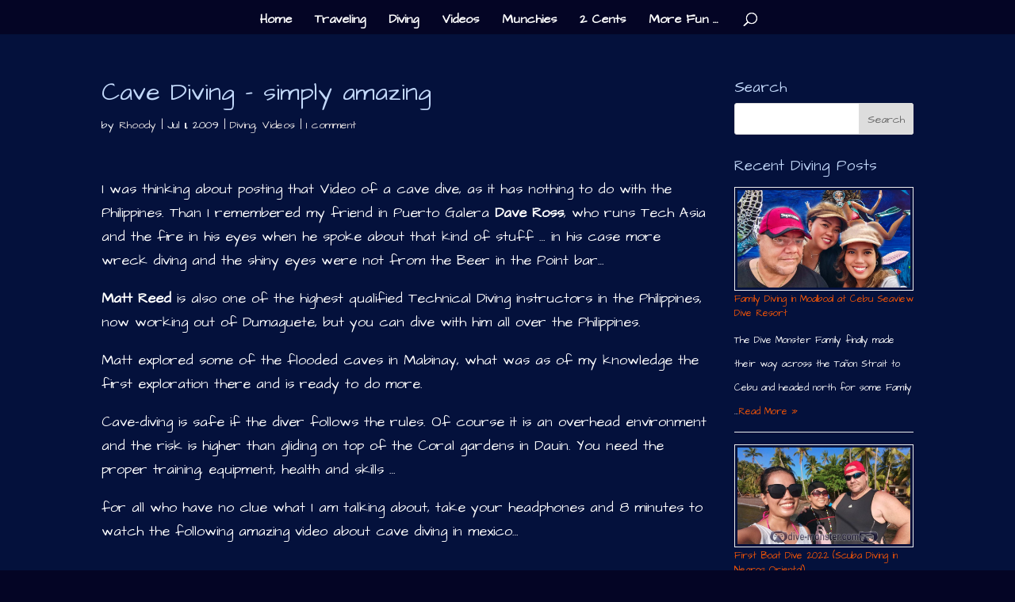

--- FILE ---
content_type: text/html; charset=utf-8
request_url: https://www.google.com/recaptcha/api2/aframe
body_size: 267
content:
<!DOCTYPE HTML><html><head><meta http-equiv="content-type" content="text/html; charset=UTF-8"></head><body><script nonce="2lKFUDjoaYmJIhow-Bqd_w">/** Anti-fraud and anti-abuse applications only. See google.com/recaptcha */ try{var clients={'sodar':'https://pagead2.googlesyndication.com/pagead/sodar?'};window.addEventListener("message",function(a){try{if(a.source===window.parent){var b=JSON.parse(a.data);var c=clients[b['id']];if(c){var d=document.createElement('img');d.src=c+b['params']+'&rc='+(localStorage.getItem("rc::a")?sessionStorage.getItem("rc::b"):"");window.document.body.appendChild(d);sessionStorage.setItem("rc::e",parseInt(sessionStorage.getItem("rc::e")||0)+1);localStorage.setItem("rc::h",'1768805515376');}}}catch(b){}});window.parent.postMessage("_grecaptcha_ready", "*");}catch(b){}</script></body></html>